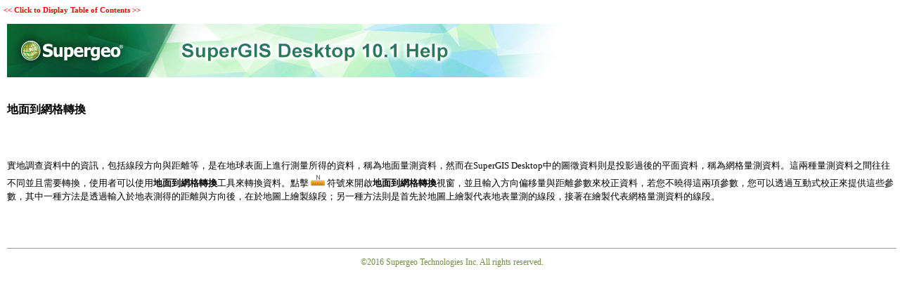

--- FILE ---
content_type: text/html
request_url: https://www.supergeotek.com/tw/manuals/SGD/na2_3_2.htm
body_size: 3188
content:
<!DOCTYPE html>
<html>
<head>
   <title>COGO &gt; 獲取COGO資訊 &gt; 地面到網格轉換</title>
   <meta name="viewport" content="width=device-width, initial-scale=1">
   <meta http-equiv="Content-Type" content="text/html; charset=UTF-8" />   
   <meta http-equiv="X-UA-Compatible" content="IE=edge" />
   <meta name="generator" content="Help &amp; Manual" />
   <meta name="keywords" content="" />
   <meta name="description" content="地面到網格轉換 &nbsp; 實地調查資料中的資訊，包括線段方向與距離等，是在地球表面上進行測量所得的資料，稱為地面量測資料，然而在SuperGIS Desktop中的圖徵資料則是投影過後的平面資料，稱為網格量測資料。這兩種量測資料之間往往不同並且需要轉換，使用者可以使用地面到網格轉換工具來轉換資料。點擊 &nbsp;符號來開啟地面到網格轉換視窗，並且輸入方向偏移" />
   <link type="text/css" href="default.css" rel="stylesheet" />
   <link type="text/css" href="custom.css" rel="stylesheet" />

   <style TYPE="text/css" media="screen"> 
      html, body { margin:0; 
        padding:0; 
        background: #ffffff; 
      } 
      div#printheader { display: none; }
      #idheader { 
        width:100%; 
        height:auto; 
        padding: 0; 
        margin: 0;
        position: fixed;
        top: 0;
        z-index: 2;
      } 
      /* The "min-height" for "#idheader table" ensures that the (blue) header of the topic
         has at least the same height as the header of the navigation panel left of it */
      #idheader table { background: #2C5D88; min-height: 59px }             
      #idheader h1 { color: #FFF }     
      #idnav {
        text-align: right;
        width: 126px;
        vertical-align: middle;        
      } 
      #idnav a { text-decoration: none }
      #idnav span {
        display: inline-block;
        width: 24px;
        height: 24px;
        margin-left: 4px;
        background:url('hm_webhelp_buttons_grey.png') top left no-repeat;
      } 
      #idnav a span {
        background-image:url('hm_webhelp_buttons_white.png');
      } 
      #idnav a span:hover {
        background-image:url('hm_webhelp_buttons_orange.png');
      } 
      #idnav span.hmbtnprev { background-position: 0 -32px }
      #idnav span.hmbtnnext { background-position: -24px -32px }
      #idnav span.hmbtntop  { background-position: -48px -32px }
      #idnav span.hmbtntoggle  { width: 20px; background-position: -70px -32px }
      #idnav span.hmbtnprint  { background-position: -88px -32px }

      #callout-table, #overview-table {display:block; position:relative; top:0; left:0;}
      #callout-icon {display:block; position:absolute; top:-11px; left:-11px;}
      #callout-icon-flag {display:block; position:absolute; top:-11px; left:-8px;}
      #callout-table a {text-decoration: none; color: blue;}
      #callout-table a:visited {text-decoration: none; color: blue;}
      #overview-table a {text-decoration: none; color: black;}
      #overview-table a:visited {text-decoration: none; color: black;}
      #callout-table a:hover, #overview-table a:hover {text-decoration: underline;}       
      p.help-url { margin: 20px 0 5px 0; text-align: center; font-size: 80%; text-decoration: none }      
      #switchtoggles { text-align: right; padding: 0 2px 0 0; font-size: 90%; } 
      .sync-toc { color: #FFF; font-size: 8pt; font-weight: bold; display: none; }
      .sync-toc a { color: #FFF; text-decoration: none; font-weight: bold;}
      .sync-toc a:visited { color: #FFF; }
      .sync-toc a:hover { text-decoration: underline; }
      a.hmanchor { display: inline-block; margin-top: -4em; padding-top: 4em }	  
   </style>
   <style TYPE="text/css" media="print">
      div#idheader, img.dropdown-toggle-icon, p.help-url { display:none } 
   </style>
   <script type="text/javascript" src="jquery.js"></script>
   <script type="text/javascript" src="helpman_settings.js"></script>
   <script type="text/javascript" src="helpman_topicinit.js"></script>

   <script type="text/javascript">
     HMSyncTOC("index.html", "na2_3_2.htm");
   </script>
   <script type="text/javascript" src="highlight.js"></script>
   <script type="text/javascript">
     $(document).ready(function(){highlight();});
   </script>
</head>
<body>
<p class="sync-toc" style="color:#ff0000; margin-top: 5px; margin-left: 5px;">&lt;&lt; <a rel="nofollow" href="index.html?na2_3_2.htm" style="color:#ff0000;" target="_top">Click to Display Table of Contents</a> &gt;&gt;</p>

<div id="idcontent"><div id="innerdiv">
<!-- Ask Internet Explorer 6.users to update their obsolete and dangerous browser --> 
<!--[if lt IE 7]><div style=' clear: both; height: 59px; padding:0 0 0 15px; position: relative;'><a href="http://windows.microsoft.com/en-US/internet-explorer/products/ie/home?ocid=ie6_countdown_bannercode"><img src="http://storage.ie6countdown.com/assets/100/images/banners/warning_bar_0000_us.jpg" border="0" height="42" width="820" alt="You are using an outdated browser. For a faster, safer browsing experience, upgrade for free today." /></a></div><![endif]-->

<!--ZOOMRESTART-->
<p style="line-height: 1.20;"><img width="800" height="76" style="margin:0;width:800px;height:76px;border:none" src="supergis-desktop-3-help.jpg"/></p>
<p class="p_Normal">&nbsp;</p>
<p class="p_MicrosoftBlack-Topic"><span class="f_MicrosoftBlack-Topic">地面到網格轉換</span></p>
<p class="p_Normal">&nbsp;</p>
<p class="p_Normal">&nbsp;</p>
<p style="line-height: normal;"><span class="f_MicrosoftBlack">實地調查資料中的資訊，包括線段方向與距離等，是在地球表面上進行測量所得的資料，稱為地面量測資料，然而在SuperGIS Desktop中的圖徵資料則是投影過後的平面資料，稱為網格量測資料。這兩種量測資料之間往往不同並且需要轉換，使用者可以使用</span><span class="f_MicrosoftBlack" style="font-family: 微軟正黑體; font-weight: bold;">地面到網格轉換</span><span class="f_MicrosoftBlack">工具來轉換資料。點擊 </span><img width="20" height="20" style="margin:0;width:20px;height:20px;border:none" src="hmfile_hash_cd5c7ff5.png"/><span class="f_MicrosoftBlack"> 符號來開啟</span><span class="f_MicrosoftBlack" style="font-family: 微軟正黑體; font-weight: bold;">地面到網格轉換</span><span class="f_MicrosoftBlack">視窗，並且輸入方向偏移量與距離參數來校正資料，若您不曉得這兩項參數，您可以透過互動式校正來提供這些參數，其中一種方法是透過輸入於地表測得的距離與方向後，在於地圖上繪製線段；另一種方法則是首先於地圖上繪製代表地表量測的線段，接著在繪製代表網格量測資料的線段。</span></p>
<p class="p_Normal">&nbsp;</p>
<p class="p_Normal">&nbsp;</p>
<hr style="height:1px; color:#999999; border-width:0px; background-color:#999999;" /><p style="text-align: center; line-height: 1.20; margin: 0px 0px 10px 0px;"><span class="f_MicrosoftBlack" style="font-size: 9pt; color: #748c43;">©2016 Supergeo Technologies Inc. All rights reserved.</span></p>

<!--ZOOMSTOP-->
</div></div>
<script type="text/javascript">

if ((!parent.hmNavigationFrame) && (parent.location) && (parent.location.href)) { $('.sync-toc').show();$('p.crumbs').hide();}

</script>
</body>
</html>


--- FILE ---
content_type: text/css
request_url: https://www.supergeotek.com/tw/manuals/SGD/default.css
body_size: 1502
content:
/* Text Styles */
hr { color: #000000}
body, table, tr, th /* Normal */
{
 font-size: 12pt;
 font-family: 'Microsoft JhengHei UI';
 font-style: normal;
 font-weight: normal;
 color: #000000;
 text-decoration: none;
}
span.f_�e���ظ̪���r�r�� /* ����ظ̪���r �r�� */
{
 font-size: 10pt;
 font-family: �L�n������;
}
span.f_����1 /* ����1 */
{
}
span.f_����1�r�� /* ����1 �r�� */
{
 font-size: 10pt;
 font-family: Arial,Helvetica,sans-serif;
}
span.f_�ڪ����h3 /* �ڪ����h3 */
{
 font-weight: bold;
}
span.f_���h1 /* ���h1 */
{
 font-size: 16pt;
 font-family: �L�n������;
 font-weight: bold;
}
span.f_���h2 /* ���h2 */
{
 font-size: 14pt;
 font-family: �L�n������;
 font-weight: bold;
}
span.f_���h3 /* ���h3 */
{
 font-weight: bold;
}
span.f_���h4 /* ���h4 */
{
 font-weight: bold;
}
span.f_���h4�r�� /* ���h4 �r�� */
{
 font-size: 10pt;
 font-family: Arial,Helvetica,sans-serif;
 font-weight: bold;
}
span.f_�˦�1 /* �˦�1 */
{
 font-size: 9pt;
}
span.f_�˦�6 /* �˦�6 */
{
}
span.f_�M��q���r�� /* �M��q�� �r�� */
{
 font-size: 10pt;
 font-family: 'Arial Unicode MS';
}
span.f_�̤p�h /* �̤p�h */
{
 font-weight: bold;
}
span.f_�̤p�h�r�� /* �̤p�h �r�� */
{
 font-size: 10pt;
 font-family: Arial,Helvetica,sans-serif;
 font-weight: bold;
}
span.f_CodeExample /* Code Example */
{
 font-size: 8pt;
 font-family: 'Courier New';
}
span.f_Comment /* Comment */
{
}
span.f_DefaultParagraphFont /* Default Paragraph Font */
{
 font-family: 'Times New Roman',Times,Georgia,serif;
}
span.f_Heading1 /* Heading1 */
{
 font-size: 16pt;
 font-weight: bold;
}
span.f_Hyperlink /* Hyperlink */
{
 font-family: 'Times New Roman',Times,Georgia,serif;
 color: #0000ff;
 text-decoration: underline;
}
span.f_ImageCaption /* Image Caption */
{
 font-size: 8pt;
 font-weight: bold;
}
span.f_ListParagraph /* List Paragraph */
{
}
span.f_MicrosoftBlack /* Microsoft Black */
{
 font-size: 10pt;
}
span.f_MicrosoftBlack-Topic /* Microsoft Black-Topic */
{
 font-weight: bold;
}
span.f_NormalWeb /* Normal (Web) */
{
 font-family: �L�n������;
}
span.f_Notes /* Notes */
{
 color: #0000ff;
}
/* Paragraph styles */
p, p.p_Normal, div.p_Normal /* Normal */
{
 text-align: left;
 text-indent: 0px;
 line-height: 1.80;
 padding: 0px 0px 0px 0px;
 margin: 0px 0px 0px 0px;
}
.p_�e���ظ̪���r�r�� /* ����ظ̪���r �r�� */
{
 font-size: 10pt;
 line-height: 1.20;
}
.p_����1 /* ����1 */
{
 font-size: 12pt;
}
.p_����1�r�� /* ����1 �r�� */
{
 font-size: 10pt;
 line-height: 1.20;
}
.p_�ڪ����h3 /* �ڪ����h3 */
{
 font-size: 12pt;
 text-indent: -32px;
}
.p_���h1 /* ���h1 */
{
 font-size: 16pt;
 text-indent: -38px;
 margin: 16px 0px 16px 0px;
}
.p_���h2 /* ���h2 */
{
 font-size: 14pt;
 text-indent: -38px;
 margin: 16px 0px 16px 0px;
}
.p_���h3 /* ���h3 */
{
 font-size: 12pt;
 text-indent: -32px;
}
.p_���h4 /* ���h4 */
{
 font-size: 12pt;
 text-indent: -24px;
}
.p_���h4�r�� /* ���h4 �r�� */
{
 font-size: 10pt;
 line-height: 1.20;
}
.p_�˦�1 /* �˦�1 */
{
 font-size: 9pt;
 text-indent: -32px;
 margin: 8px 0px 8px 32px;
}
.p_�˦�6 /* �˦�6 */
{
 font-size: 12pt;
 text-indent: -32px;
 margin: 12px 0px 12px 32px;
}
.p_�M��q���r�� /* �M��q�� �r�� */
{
 font-size: 10pt;
 line-height: 1.20;
}
.p_�̤p�h /* �̤p�h */
{
 font-size: 12pt;
 text-indent: -32px;
 margin: 12px 0px 12px 8px;
}
.p_�̤p�h�r�� /* �̤p�h �r�� */
{
 font-size: 10pt;
 line-height: 1.20;
}
.p_CodeExample /* Code Example */
{
 font-size: 8pt;
 line-height: 1.0;
 white-space: nowrap;
 page-break-inside: avoid;
}
.p_Comment /* Comment */
{
 font-size: 12pt;
}
.p_DefaultParagraphFont /* Default Paragraph Font */
{
 font-size: 12pt;
 line-height: 1.20;
}
.p_Heading1 /* Heading1 */
{
 font-size: 100%;
 font-weight: normal;
 text-align: left;
 text-indent: 0px;
 line-height: 1.80;
 padding: 0px 0px 0px 0px;
 margin: 0px 0px 0px 0px;
}
.p_Hyperlink /* Hyperlink */
{
 font-size: 12pt;
 line-height: 1.20;
}
.p_ImageCaption /* Image Caption */
{
 font-size: 8pt;
}
.p_ListParagraph /* List Paragraph */
{
 font-size: 12pt;
 margin: 0px 0px 0px 32px;
}
.p_MicrosoftBlack /* Microsoft Black */
{
 font-size: 10pt;
}
.p_MicrosoftBlack-Topic /* Microsoft Black-Topic */
{
 font-size: 12pt;
}
.p_NormalWeb /* Normal (Web) */
{
 font-size: 12pt;
 margin: 7px 0px 7px 0px;
}
.p_Notes /* Notes */
{
 font-size: 12pt;
}


#hmpopupdiv /* used for javascript text popups */
{
  display: none;
  position: absolute;
  z-index: 1000;
  background-color: #FFFFFF;
  padding: 6px;
  border:1px solid #000000;
  border-radius: 5px;
  box-shadow: 5px 5px 5px #888;
}

#hmlightbox /* image lightbox */
{
  border: none;
  padding: 8px;
  background: #FFF;
  font-size: 110%;
  font-weight: bold;
  color: #777;
  box-shadow: 5px 5px 5px #888;
}

a.dropdown-toggle /* dropdown toggle caption */
{
  cursor: pointer;
}
a.inline-toggle /* inline toggle caption */
{
  cursor: pointer;
}
img.dropdown-toggle-icon /* toggle icon */
{
  cursor: pointer;
}
/* CSS for responsive image maps */

.hmImageMap a.hmHotspotRect { display:block; position:absolute; border: 1px solid transparent; background:#000; opacity:0.01; filter:alpha(opacity=1)  }
.hmImageMap a.hmHotspotEllipse { display:block; position:absolute; border-radius:50%; border: 1px solid transparent; background:#000; opacity:0.01; filter:alpha(opacity=1) }
.hmImageMap:hover a.hmHotspotRect {opacity:0.3; filter:alpha(opacity=30); }
.hmImageMap:hover a.hmHotspotEllipse { opacity:0.3; filter:alpha(opacity=30); }
a.hmHotspotRect:hover { border:1px solid #000; background:#FFF; opacity:0.3; filter:alpha(opacity=30) }
a.hmHotspotEllipse:hover { border:1px solid #000; background:#FFF; opacity:0.3; filter:alpha(opacity=30) }
